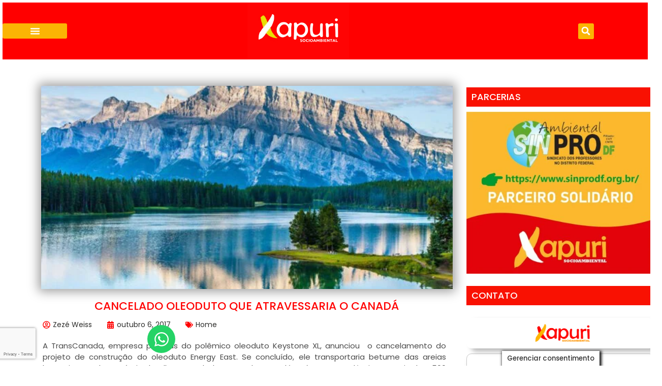

--- FILE ---
content_type: text/html; charset=utf-8
request_url: https://www.google.com/recaptcha/api2/anchor?ar=1&k=6Ld2-l8oAAAAACMIddHS-yKOplYGxhKYlQb8Grvu&co=aHR0cHM6Ly94YXB1cmkuaW5mbzo0NDM.&hl=en&type=v3&v=TkacYOdEJbdB_JjX802TMer9&size=invisible&badge=bottomleft&sa=Form&anchor-ms=20000&execute-ms=15000&cb=5h99pavnwqws
body_size: 45196
content:
<!DOCTYPE HTML><html dir="ltr" lang="en"><head><meta http-equiv="Content-Type" content="text/html; charset=UTF-8">
<meta http-equiv="X-UA-Compatible" content="IE=edge">
<title>reCAPTCHA</title>
<style type="text/css">
/* cyrillic-ext */
@font-face {
  font-family: 'Roboto';
  font-style: normal;
  font-weight: 400;
  src: url(//fonts.gstatic.com/s/roboto/v18/KFOmCnqEu92Fr1Mu72xKKTU1Kvnz.woff2) format('woff2');
  unicode-range: U+0460-052F, U+1C80-1C8A, U+20B4, U+2DE0-2DFF, U+A640-A69F, U+FE2E-FE2F;
}
/* cyrillic */
@font-face {
  font-family: 'Roboto';
  font-style: normal;
  font-weight: 400;
  src: url(//fonts.gstatic.com/s/roboto/v18/KFOmCnqEu92Fr1Mu5mxKKTU1Kvnz.woff2) format('woff2');
  unicode-range: U+0301, U+0400-045F, U+0490-0491, U+04B0-04B1, U+2116;
}
/* greek-ext */
@font-face {
  font-family: 'Roboto';
  font-style: normal;
  font-weight: 400;
  src: url(//fonts.gstatic.com/s/roboto/v18/KFOmCnqEu92Fr1Mu7mxKKTU1Kvnz.woff2) format('woff2');
  unicode-range: U+1F00-1FFF;
}
/* greek */
@font-face {
  font-family: 'Roboto';
  font-style: normal;
  font-weight: 400;
  src: url(//fonts.gstatic.com/s/roboto/v18/KFOmCnqEu92Fr1Mu4WxKKTU1Kvnz.woff2) format('woff2');
  unicode-range: U+0370-0377, U+037A-037F, U+0384-038A, U+038C, U+038E-03A1, U+03A3-03FF;
}
/* vietnamese */
@font-face {
  font-family: 'Roboto';
  font-style: normal;
  font-weight: 400;
  src: url(//fonts.gstatic.com/s/roboto/v18/KFOmCnqEu92Fr1Mu7WxKKTU1Kvnz.woff2) format('woff2');
  unicode-range: U+0102-0103, U+0110-0111, U+0128-0129, U+0168-0169, U+01A0-01A1, U+01AF-01B0, U+0300-0301, U+0303-0304, U+0308-0309, U+0323, U+0329, U+1EA0-1EF9, U+20AB;
}
/* latin-ext */
@font-face {
  font-family: 'Roboto';
  font-style: normal;
  font-weight: 400;
  src: url(//fonts.gstatic.com/s/roboto/v18/KFOmCnqEu92Fr1Mu7GxKKTU1Kvnz.woff2) format('woff2');
  unicode-range: U+0100-02BA, U+02BD-02C5, U+02C7-02CC, U+02CE-02D7, U+02DD-02FF, U+0304, U+0308, U+0329, U+1D00-1DBF, U+1E00-1E9F, U+1EF2-1EFF, U+2020, U+20A0-20AB, U+20AD-20C0, U+2113, U+2C60-2C7F, U+A720-A7FF;
}
/* latin */
@font-face {
  font-family: 'Roboto';
  font-style: normal;
  font-weight: 400;
  src: url(//fonts.gstatic.com/s/roboto/v18/KFOmCnqEu92Fr1Mu4mxKKTU1Kg.woff2) format('woff2');
  unicode-range: U+0000-00FF, U+0131, U+0152-0153, U+02BB-02BC, U+02C6, U+02DA, U+02DC, U+0304, U+0308, U+0329, U+2000-206F, U+20AC, U+2122, U+2191, U+2193, U+2212, U+2215, U+FEFF, U+FFFD;
}
/* cyrillic-ext */
@font-face {
  font-family: 'Roboto';
  font-style: normal;
  font-weight: 500;
  src: url(//fonts.gstatic.com/s/roboto/v18/KFOlCnqEu92Fr1MmEU9fCRc4AMP6lbBP.woff2) format('woff2');
  unicode-range: U+0460-052F, U+1C80-1C8A, U+20B4, U+2DE0-2DFF, U+A640-A69F, U+FE2E-FE2F;
}
/* cyrillic */
@font-face {
  font-family: 'Roboto';
  font-style: normal;
  font-weight: 500;
  src: url(//fonts.gstatic.com/s/roboto/v18/KFOlCnqEu92Fr1MmEU9fABc4AMP6lbBP.woff2) format('woff2');
  unicode-range: U+0301, U+0400-045F, U+0490-0491, U+04B0-04B1, U+2116;
}
/* greek-ext */
@font-face {
  font-family: 'Roboto';
  font-style: normal;
  font-weight: 500;
  src: url(//fonts.gstatic.com/s/roboto/v18/KFOlCnqEu92Fr1MmEU9fCBc4AMP6lbBP.woff2) format('woff2');
  unicode-range: U+1F00-1FFF;
}
/* greek */
@font-face {
  font-family: 'Roboto';
  font-style: normal;
  font-weight: 500;
  src: url(//fonts.gstatic.com/s/roboto/v18/KFOlCnqEu92Fr1MmEU9fBxc4AMP6lbBP.woff2) format('woff2');
  unicode-range: U+0370-0377, U+037A-037F, U+0384-038A, U+038C, U+038E-03A1, U+03A3-03FF;
}
/* vietnamese */
@font-face {
  font-family: 'Roboto';
  font-style: normal;
  font-weight: 500;
  src: url(//fonts.gstatic.com/s/roboto/v18/KFOlCnqEu92Fr1MmEU9fCxc4AMP6lbBP.woff2) format('woff2');
  unicode-range: U+0102-0103, U+0110-0111, U+0128-0129, U+0168-0169, U+01A0-01A1, U+01AF-01B0, U+0300-0301, U+0303-0304, U+0308-0309, U+0323, U+0329, U+1EA0-1EF9, U+20AB;
}
/* latin-ext */
@font-face {
  font-family: 'Roboto';
  font-style: normal;
  font-weight: 500;
  src: url(//fonts.gstatic.com/s/roboto/v18/KFOlCnqEu92Fr1MmEU9fChc4AMP6lbBP.woff2) format('woff2');
  unicode-range: U+0100-02BA, U+02BD-02C5, U+02C7-02CC, U+02CE-02D7, U+02DD-02FF, U+0304, U+0308, U+0329, U+1D00-1DBF, U+1E00-1E9F, U+1EF2-1EFF, U+2020, U+20A0-20AB, U+20AD-20C0, U+2113, U+2C60-2C7F, U+A720-A7FF;
}
/* latin */
@font-face {
  font-family: 'Roboto';
  font-style: normal;
  font-weight: 500;
  src: url(//fonts.gstatic.com/s/roboto/v18/KFOlCnqEu92Fr1MmEU9fBBc4AMP6lQ.woff2) format('woff2');
  unicode-range: U+0000-00FF, U+0131, U+0152-0153, U+02BB-02BC, U+02C6, U+02DA, U+02DC, U+0304, U+0308, U+0329, U+2000-206F, U+20AC, U+2122, U+2191, U+2193, U+2212, U+2215, U+FEFF, U+FFFD;
}
/* cyrillic-ext */
@font-face {
  font-family: 'Roboto';
  font-style: normal;
  font-weight: 900;
  src: url(//fonts.gstatic.com/s/roboto/v18/KFOlCnqEu92Fr1MmYUtfCRc4AMP6lbBP.woff2) format('woff2');
  unicode-range: U+0460-052F, U+1C80-1C8A, U+20B4, U+2DE0-2DFF, U+A640-A69F, U+FE2E-FE2F;
}
/* cyrillic */
@font-face {
  font-family: 'Roboto';
  font-style: normal;
  font-weight: 900;
  src: url(//fonts.gstatic.com/s/roboto/v18/KFOlCnqEu92Fr1MmYUtfABc4AMP6lbBP.woff2) format('woff2');
  unicode-range: U+0301, U+0400-045F, U+0490-0491, U+04B0-04B1, U+2116;
}
/* greek-ext */
@font-face {
  font-family: 'Roboto';
  font-style: normal;
  font-weight: 900;
  src: url(//fonts.gstatic.com/s/roboto/v18/KFOlCnqEu92Fr1MmYUtfCBc4AMP6lbBP.woff2) format('woff2');
  unicode-range: U+1F00-1FFF;
}
/* greek */
@font-face {
  font-family: 'Roboto';
  font-style: normal;
  font-weight: 900;
  src: url(//fonts.gstatic.com/s/roboto/v18/KFOlCnqEu92Fr1MmYUtfBxc4AMP6lbBP.woff2) format('woff2');
  unicode-range: U+0370-0377, U+037A-037F, U+0384-038A, U+038C, U+038E-03A1, U+03A3-03FF;
}
/* vietnamese */
@font-face {
  font-family: 'Roboto';
  font-style: normal;
  font-weight: 900;
  src: url(//fonts.gstatic.com/s/roboto/v18/KFOlCnqEu92Fr1MmYUtfCxc4AMP6lbBP.woff2) format('woff2');
  unicode-range: U+0102-0103, U+0110-0111, U+0128-0129, U+0168-0169, U+01A0-01A1, U+01AF-01B0, U+0300-0301, U+0303-0304, U+0308-0309, U+0323, U+0329, U+1EA0-1EF9, U+20AB;
}
/* latin-ext */
@font-face {
  font-family: 'Roboto';
  font-style: normal;
  font-weight: 900;
  src: url(//fonts.gstatic.com/s/roboto/v18/KFOlCnqEu92Fr1MmYUtfChc4AMP6lbBP.woff2) format('woff2');
  unicode-range: U+0100-02BA, U+02BD-02C5, U+02C7-02CC, U+02CE-02D7, U+02DD-02FF, U+0304, U+0308, U+0329, U+1D00-1DBF, U+1E00-1E9F, U+1EF2-1EFF, U+2020, U+20A0-20AB, U+20AD-20C0, U+2113, U+2C60-2C7F, U+A720-A7FF;
}
/* latin */
@font-face {
  font-family: 'Roboto';
  font-style: normal;
  font-weight: 900;
  src: url(//fonts.gstatic.com/s/roboto/v18/KFOlCnqEu92Fr1MmYUtfBBc4AMP6lQ.woff2) format('woff2');
  unicode-range: U+0000-00FF, U+0131, U+0152-0153, U+02BB-02BC, U+02C6, U+02DA, U+02DC, U+0304, U+0308, U+0329, U+2000-206F, U+20AC, U+2122, U+2191, U+2193, U+2212, U+2215, U+FEFF, U+FFFD;
}

</style>
<link rel="stylesheet" type="text/css" href="https://www.gstatic.com/recaptcha/releases/TkacYOdEJbdB_JjX802TMer9/styles__ltr.css">
<script nonce="NNDLm5QWeCnnXyv0V_zusA" type="text/javascript">window['__recaptcha_api'] = 'https://www.google.com/recaptcha/api2/';</script>
<script type="text/javascript" src="https://www.gstatic.com/recaptcha/releases/TkacYOdEJbdB_JjX802TMer9/recaptcha__en.js" nonce="NNDLm5QWeCnnXyv0V_zusA">
      
    </script></head>
<body><div id="rc-anchor-alert" class="rc-anchor-alert"></div>
<input type="hidden" id="recaptcha-token" value="[base64]">
<script type="text/javascript" nonce="NNDLm5QWeCnnXyv0V_zusA">
      recaptcha.anchor.Main.init("[\x22ainput\x22,[\x22bgdata\x22,\x22\x22,\[base64]/SFtmKytdPWc6KGc8MjA0OD9IW2YrK109Zz4+NnwxOTI6KChnJjY0NTEyKT09NTUyOTYmJnYrMTxMLmxlbmd0aCYmKEwuY2hhckNvZGVBdCh2KzEpJjY0NTEyKT09NTYzMjA/[base64]/[base64]/[base64]/[base64]/[base64]/[base64]/[base64]/[base64]/[base64]/[base64]/[base64]/[base64]/[base64]\\u003d\\u003d\x22,\[base64]\x22,\x22w5V/Nh1DwpnDq07DlsOyZcOfw4IlwpdaE8OSbsOOwpgtw5wkQyXDuBNTw4vCjg80w7sYMgPCr8KNw4HCsmfCtjRkWsO+XRHCtMOewpXCkMOowp3CoXoeI8K6wr8TbgXCqsOOwoYJCywxw4jCnMKACsODw4ladAjCuMK8wrk1w5B3UMKMw7/[base64]/H1V0woDCuD4vw5DDncOZSxFtwqobw5PDpsOYKcOiw7XDmlkXw5vDkMOBDG3CgsKQw6jCpzokH0h6w7pzEMKcXyHCpijDisKKMMKKC8OiwrjDhSzCicOmZMKzwrnDgcKWAMO/[base64]/DhAArwp7DvMOjw4sFw6zDt8ORAcOPHgFgwozCuxLDrEM6wpPCuw9swqnDrcKEeVsyKMOkKy9XeVTDpMK/ccKOwpnDnsO1UmxkwqpLO8KjacO8CcOJKsOOMcOtwonDnsOmIEHCkRsEw4rCn8KxbsK/[base64]/Cl397DgYvZFZgTMOYGMO9w7zDh8OkwoRMwqjDkzImDcKffRp/E8KUe2Bww5QLw74/[base64]/CnGklKT7ChwDCv2Acwp4Yw4/CsGY1TcKSMMO8XMK4w47Dl2t+CW/Ck8Ozw58ewqE/[base64]/CtV3Cjz0zwrs+w69nw7wJflnCssK/w6ljVSl9dX4oY1BFcMOORS4nw7F0w53CjcOdwpRGHkVhw48yChtfwpTDjcO5IWfCr1lWBcKUcVxOecO9w6zDj8OKwrUjIcKmTHAWNMKgQMOhwqgydMKFYQbCj8KowpLDt8OKPMOcYijDqMKIw7fCjSrDl8K4w5FHw6Y1wofDqcKxw4k7Ixk2bsK5w5A7w5/CgiUxwo4NacOAw5Mtwo4FDMOCf8KOw7zDlcK8VsKgwoUjw5zCpsKGEhktMcKfEwTCusOawrxPw71gwqwYwp3DgMO3V8KYw7bCgcKdwotnc1jDh8Krw5zCi8K5PhZqw4XDg8KGDX7CjMOpwqLDo8OPw5DChMObw6spw6/CvcKndsOsTMO8FCHDhnvCsMKJeBnCh8O4woXDhcO5NWY5DVYrw5lrwpZnw6JIwo5VJFHCpE7DkzHCtDsrScO7PSghwqEJwoHClxjCtcOsw6pIR8K+aQjDgwDCvsKyV1zCiUfCtTMKa8OqWUceTnHDrMO7w4JJwrQXV8Kpw7/CnEnCmcOpw6wRw7rCqULDukokZCvDlWJQC8O+LcKaNcKVUMK1O8KATCDDqsO7DMOYw6fCj8KlJsKmw6pcLljClUrDpQHCucOvw7N7DEHCuT/ChlZcwrl3w5cAw41xbkdQwpZ3F8Osw4p7wohaBw7CjcOqwqzDnsOTwr1BRxrDiE8wE8OCV8Krw7AOwrfDssOcNsOcw5LDtHjDpzXCh0jCom3DhsKnIkLDqShDFXzCvsOJwq7DrsKHwq/Dj8ORwovChUViZidqw5HDsBZeaV80AXELccO9wqrDkz8JwozDgjM2wplXV8KIO8O1wrPCvcOcUxvDvcKfMkZLw5PDl8KUb3ghw598TsO1worDk8K3wrk1w7Jkw4/CgsKfLMOkI2kTDsO3wqInw7DCscK8QMOjw6TDr3zCuMKlRMKbTsKjwq96w5jDijBSw6fDuMO3w7/DsnHCqcK2aMKVDE1nJRQRIEBGw5NMIMKUHsONwpPDu8KewrPCuCXDosKNUWzDpEzDpcOxw5ozSDJBwqQnwoN8w5PCl8Ovw6zDncK2VsOONVsUwqwPwrlww4ATw6jDicOtexTCkMKjb37CkxjDkxvDp8OzwpfCksOiCMKAZ8Obw7U3FsOtfsKOwpA0bl/CsEHDn8Ofw4DDpEcUJcKPw6Q2TF0pQmApwrXChQvCrGojbQfDrVPDnMKmw6HDm8KVwoHCqT42wqDDqGfCssOtwoXDiyZ0w5tsd8Odw7XCh10PwqbDqsKDw7opwprDrn3DlnjDnlTCsMONwqvDjz3DpsKqfcO1Rz/DjMO/[base64]/CiVMqHiUsw5pPL8KFVTxEwp58w6bCtcOlB8KUHcO0OEfChMOpaA/CqcK+DF8UO8Oaw7zDiSXClGsXfcKtUF3CmcKeIjoKQMOBw4jDoMO6CU8jwqbCgxrCm8K5wr3CkMK+w7QSwqvCtDZ6w6sXwqRWw5sFWAPCg8K5wp8cwpF5OUEsw5Y4K8ORw4fDsXlbfcOvXMKLK8Kew4DCisO/[base64]/DkGpcw4JHw6fCpF7Dkg5tKDvDqsOKXj3DkH8bwp7Dk2fCmsKAcsKlaVlcw7TDkxHCj09Qw6TCp8O7JsKQDMOzwoXCvMOWYBBrDm7CkcOyIQ3DvcKyF8KkccOJbwXChANZwqrDhXzCrkbDhGcUwq/DgMKywqjDqnhMeMOCw7oMLSIlw5hyw4wOXMOuw5sow5AqCFUiwpZfOMK2w6DDsMOlw4w9LsOUw5XDjMOzwrUgGR7CrMK5a8KQbDDCngQGwq3DliDCvRVvwpnCi8KcK8KQPz/CmsKLw5ZBNcKUw6DDmwx+wpQUIcOjUsOyw5bDt8OzGsKpwppWK8O/GsOMTkk2wqPCvg3CqCrCrS3Co1fDqxNZfjcbA3cowobDqsOxw65mXMKGPcKDwqfDhy/Cj8OWwrADJ8KTRkxjw78rw6kGFcOOeQ8AwqlxJ8K3c8KkSgvCmT5lc8OuLH/DkzlYAsKoa8O2wpsVP8OWacOUMsOpw4I5UiEcTBfCq2zCoGrCs1tBDVvDu8KOwrfDp8OEEBPCtBjCvcORw6/DjATDnsOOw59TUC3CtQZiFXbCicKKKW9yw43Cu8KCZE92E8KKT27Dr8KtQ2XDl8O5w7p9CkkHD8KIF8KXDjFHFl3CmlzDjCI2w6vDicKLwrFoZBnCrXp3OMKzw6TCnRzCryXChMKqVsKCwq8CWsKLGGhzw4BPAsKBCyt4wovDk0EcWmx0w5/Drkogwqgfw7soJwFTDsO8w7NJwpxEa8KBw6AlDcKVAMKdNiHDrsOGOCxNw6fCm8OVfgBeHjzDr8O2w4lkBSsaw6kIwrTDosOwaMOYw4cLw4jCmUHDh8O0wqzDicOfB8O0VsKtwp/DncKFcsKTUsKEwpLDuD/DoFrCjU10EjPCu8OMwrfDlhfCicOWwolFw5rCl1Few6PDugg3YcKFZGLDm2/DvQfCjRzCu8Kqw60gacKnScOIEcK3H8O/woTDiMK7w7ZHw5hXw6tKfD7DjkDDssKpRcKBw6Iww6XCuljDt8OsETMSOsOWLsKXJGjCpcOpHhI6GcOdwrV7CU3Dqm1swoIyecKeK21tw6/Dj0rDrsOVwr93G8ObwrHDj3Euw7MPSMO3OUHCu0vDgwIAUR3DqcOVw7nDlGMxX2ZNOcONwpl2woZ4w67Csk42JwbCvDLDtsKMTSPDqsO0w6U5w5YXwoM3woZBR8KqTGt7UMOswqjDt0gvw6bDiMOGwoV0N8K1f8OJwoAtwobCj0/[base64]/DksKkwrEUNMOGwp41w53DgcKHw4U5w7XCiD3CiMOswostw5PDtsOIwpxdwp0mXsKXJMKKFT4Lwq7DvMOiw5/Ct1DDnkAewpzDijoDNcObG3wew7k6wrJpOTnDokx6w6JbwrzCl8KIwoPCmHFNEMKzw7/CgcKmPMOICMOaw5s8wpPCpMO7R8OKUsOvasKDLj7CridBw7jDoMKkw53DhyLCiMOhw6FoFUTDpnBqw5d+fXzCmQ3Dj8ODcVZcSsKpHMKkwo3CtWsiwq/CkBDCoRrDqMOdw54nbVnDqMK/UkAuwogXwqptw7XCscKeCVlewpjDvcKBwrRFEmTDusO4wovCuXtjw5PDl8KROhxpJcOrDcOfw4jDqyrDrsOwwqnCtcORNsOZX8KdKMOlw4HCtWXDpncewrfCvUUODSlswqIIOGpjwoTCvU3DkcKAScOUMcO4aMORw6/[base64]/DlsKTSivCij9Ow7lkX8K6w6jCgsO0CcOiw7zDu8KxKWjCpXTCnhXCn0jDrQcmw4UCRcKgcMKlw404QsK2wrDCl8Kjw7cNL3/DtsOCOxZHMsOMQMOiVD7ClGnClMOkw78GKmXCkQhhw5VEFMO3VWx0wrrCqcOWJ8Kzw6TChARCD8KVXG5HVMKwRRzDtsKXckTDm8KKwq5YScKbw7bDo8OaPmUpaDnDg3JrZcKCTQzCocO/[base64]/DjMOfO2R1RhbClC89woIdwrx9MMKVw4PDhcO9w5Egw4EOcSdGSWfCqcKXAgfDp8OBRMKeTmjCkcOMw4DDucOvaMOWw4RdEhM/w7fDtsOZaVPCpcOZw4XCjcO2w4YxMcKLOmQADXlZDsOtX8KRY8O0WSPCqhDDhsOUw6JHdwLDsMOHw4nDl2RbE8Ohwopew7Blw6wRwrXCs3wQBx3DqUzDscOgYMO6wq9awqHDisOSwq7DvcO9D1FqaTXDp1otwo/[base64]/DjsK5ZAXCrcK5wqDCtR/Cql0/w7TDjg0rw5lOfRvCk8KAwr3DoGrClU3CvsKswpxNw4tMw64UwosrwrHDvygUIMOFMcOvw4/Cmg9ww787wrEaN8OBwprDjDTClcK/[base64]/Cq3F2J8KNbSXDksOKwocow4N/w5Mlw7HCusOfwrvDg2DCmEBFw59NSMOZb1fDu8O/E8OVFxTDrA8YwqLCnUjCr8OFw4jCmGtfIADCgcKqw6NdL8KRwrdiw5rDuRLDqk8Vw6kaw705wo/DojV6w40PMsK9ZidDEAfDn8O+IC3CosOlwqJPwoR9w7/CjcOVw6cpUcO1w71GVy/DhcKUw4powo05fcOkw4x9McO/w4bChFXDjGjDtsOawoxZJEEkw7klBcK6biMmwpEPFsKIwonCoWl+MsKDG8KrecKgH8ORMDHDiWfDi8KsScKCAlhNw419PX7DvMKHwql0cMKIKMKJw77DlS/ChT3DnypMUcKaEMOewo/DhCPCuwpHKC7DiiRmw7pRw6ZJw5DCglbDlMONAzbDtcORwo9EQ8Oow7fDtDHCqMKtwrsMwpRzV8K/eMOhPsK/Y8KoH8OgUG3CtE7CmMOew6HDoQDCrB0lwpYrMwHDtsKzwqDCosOcN1TCnTrDmsKSw47Du11RWsK8wr9fw7/DnwLDosOWwpRLwppsc2/Dj04Sfz3CmcOad8O9BMOSwp7DqC8IYsOTwp8Pw4jDoXR9WsOcwqkgwqPDg8Kyw7twwqw0HVVkw6oqMAzCksOlwqMww7HDgjB/wq4BY3tMQnjCp0FFwpjDvcKKTsKkIsOgTi7Cv8K9wq3DhMKlw68GwqRrPgTClGHDkQ9ZwqfDlEMIcnDCt3d7SxMcw6PDv8KSw5dYw77CisOICsOyFcK2E8OVMGQNw5nDhyvCgkzDvF/[base64]/[base64]/w4HCiCjDvsKpETjCtwkwJ1TDvcOGTMKIwpoiwoPDkcKAw63DncKrQMOMwp54wqjCozjCqsOVwovDjcKawrdrwo9cZ3hqwpEuDsOGGcOmwrkdw7LCpMKQw4AHHj/Co8KPwpbCrBzDt8O6AsORw4TCkMO2w4rChMK5w6vDmzcYPnE9HMO6NSjDpTfCi1sMAXs+SsO8w7bDkMK6ZsKGw7c/[base64]/Di8KwAWIWCCnCrcKdYXXDksO1dcKswq/CpxhhM8K4wrkHPcOnw4ABYsKNFcKTeG59wq3DqsO7wqjCkkguwrsEwpLCrz/CtsKudEdjw6UOw6FULw/DpMOlXkjCkXEmwphGw6w3HsO6UAkww4TCs8KcEsK+w4dhw49lbRkrfijDj3A1CMOGRjvDvsOjPsKaE3hFLsOOLMKUw4DDmh3DncOwwqQBw75GLmoFw67DqggyRcOzwpFlwpPDi8K0CVIrw6TDum9owrnDh0VtH3HDqnfDoMOEFXYJw4/CocO4w78gw7PDvnDCrDfCg2bDriEvKyTDlMKPw59tdMKLLC4Lw6oEw5ZtwoTCrylXL8Kcw6zCn8KpwqzDjMOmGsOpJsKaGsOYVcO9RcKlw7nDlsO3WsKlPGtNwpPDtcKMR8KKb8ODagfDtRvCg8OuwrTDn8ONOXF1wrPDkMKCwr4iwozDnsK9wqrDrMOEf3HDpBbCsk/[base64]/DgHsqwrMPwojCp1XCmh/CrBAJVXDCisOqwpnCiMKVZGfCgsO5aAQ7QHphw5PDlsKKS8KwaDrCoMOqRlQYYgw/w4svbcKmwqLCl8O9woVHUcOgYWEWwo7CiRNZaMOrw7bCgVItahFsw6/DisO/c8Ozw5nCuAkkAMKYQXfCt1bCtGIbw6opGcO9UsOww7/CnhLDqGwzTsOcwpVhVMOfw6fDl8KRwqB+DmMMwpbCmMOJfC1TRjnCrzkjaMOhV8KMD2V/w5zDojvCoMKuUsOBesKxZsOkbMK6dMOwwptXw49+e0PCkw4zDnfCkS3DmlIUw5AKUjYyc2YhKQLDqMKIO8O6LMKkw7bDiQnCniDDlcOkwonDmHJJw4bCt8Okw5UgAcK9ZsO9wpPCmyrChiLDsR0sTMKIQFTDqRBeBMKUwqpBw79EZ8OpZm0Cwo/CuRprZwpDw57Di8KRLjHCisKNwqPDlMOFwpMlLnBYwr/Cj8KUw6RYHMKtw6HDiMKaNcKWwqzCvMK5wqXCj2kvdMKSwoZdw556LcKgwpvCu8OWLhTCtcOifgfCgsKGLD7DmMK+wobCilDDlR3CssOjwpBbwqXCs8OFMEHDvwjCrmLDrsOcwo/Dt0rDh0MJw5g6DsOifcKtw7/DpxnDoQbCpxbDpxBsAnZQwq8QwoXDgRwVbMOrB8O1w6BhWWQvwp4beHjDpjLDp8OmwrnDhMKfwpNXwocvw4kMQMKcwqh0wp7DjMKpwoEew4vCoMOEesODb8K+C8OqDmojwqIEwqZcA8Ofw5gQWDXCn8KZYcKQOg7DmsOUwrrDsAzCi8Ouw6Y/[base64]/Ci8KhIXpGwrfCkcKTKcK0a8Kqwq/CvsOnw4pzZ306IcKpS0gte3p2wrnCiMKeXnBEV1VyJ8KbwrJAwrdiw5kpwr0hw7XDq2U/CcOXw44SX8Ojwr/DgBAdw6nDolrCiMKkQmrCs8OkSxkCw4B/w5Ngw6xmW8KpWcO5eETCp8OGSsKjXCwBa8OdwqYtw7JtP8O6bCscwrPCqkF3L8KIKkzDtEzDr8KNw67CmCdAYsOHRcKtPgLDscONKC7DpcOFTFnChMKdQX/DrcKBJVnDtgjDmxzCoBTDnUTDozE3wpjCi8OhUMOjw6E9wotlwqXCrMKVJ318BxZ0w4fDosK7w5A9wqjCuFvCnxEIGUTCncK+BB/Dt8KbI0HDu8KdZG3DmRDDlsOkVjjCnwnDgsKFwqtINsOIX1lLw5NtwrPDnsKowohIWBsqw6/CvcKGBcONw4nDtcOcw6hpwoJIGDJ8D1DDrcKfc0LDocOTwpPCiH3CuCXCp8K1fsK8w4dcwrHCj3ZdByoww4TClVDDjsKRw73Cr0ZRwrETw5kZMcOwwoXCq8KBLMK8wp14w6Z9w5pSYkhhBDTCkE/DhH7DqcO9BcKKKzROw5AyKsOLWwdcw6zDjcKmQHHCj8KjRFNdcMOBd8O+KRLDpDgLwptfbXPClBxVOTfChcKIEsKGw7HDsm1zw5MCw5lPwqbDqxcWwqTDr8Orw6VmwqDDhsK2w4o4EsOpwr3DvjU5Y8KnM8OnMi4Sw7wAdD/DlcOmbcKRw7kNTsKNVVrDhE/CrsKbw5HCkcKmwqJQIcKiDMO/wqLDsMKSw59Lw7HDn0vCjMKMwqAITAlBHg4OwoXCicKLbcOneMKWZjTDhzLDtcKTw4AWw4gONcOYfS1Nw5/CvMK1bn5kTQPChMOIM3HDiRNHY8KnQcKac1h+wqbDpcOMw6rDhjcBAcKgw5TCgcKXw4NSw5Nrwr5ywr/DjMKQd8OhO8ONw4kcwoAKL8KaBVF/w7nCmz5Pw77Ckj4zwp7DlnbCvF0Rw7zCjMOjwplLFz7DvcOuwoteNsODR8O/wpNSM8O0b3gBbS7DlMKpXcKDMsOdNVAEd8OGI8K4RUp5bxTDoMOswp5CRMOBXHkoDWBXw7rCqsKpelvDhyXDl3TDnQLChsKkw5QtE8OEwo7CjmnCtsOHdiDDkXsbVChtRsK3a8KkXBvDqzVQw5gDFHbDk8Kxw4jCvsKzCik/[base64]/Dl8KDXirDkMK1w7fDnMKRw4fCssODQsO+w77DjsOZbsK7bcOQwo4PLGrCoGAQccKnw6TDkcKvV8OZU8Ofw6M7UWvCiD7DpxlmCAx3ewRyZVwPwrcaw70XwrjCp8KzKcK5w7zDv1hwMyIjGcK1QDnCp8KHw67DtMKkWVLChMOqBCPDkMKaKivDpxRGwq/[base64]/[base64]/McOZI8O+GcK1w7TCvW3DnA3DocKMXMKlwpBWwpzDh1RIeVTDvTvDo0xMXA0+w5/CgHvDv8O8cBHDg8KtbMKED8KRb2rDlsKvwoTCp8O1CxLCqT/DkHcOwp7CusKJw7DDh8Kmw718GQDCi8K9wqxTCsONw6XDvwbDrsO6woPDqkh2QcOrwo4lFsKhwo/Ct0pSFkrDpm0+w73CgMKyw5EPagPCuwt0w5fCuHEbBGLDp3tHEcOvw6NLJ8ODKQRMw4/CqMKKw57DmcOAw5vDn23Dm8Otw6jCj1bClcO/wrDCs8K/w4EFD33DvMOTw6TDh8Oifwk6LDPDicOLw4pHasKxcMKjw74PT8O+w4ZEwoXDuMOgw7vDmMOBwpzCkybCkDvCpRrDnMKndsKWacOJUcOOworDgMONdybCimUtw6Aiw5YBwqnClsK3wqwqwqXCp01oQGY5w6ACw6LCr1jCox5Tw6bCjgFidkfCi2oFwqLCszjChsOwY2E/LsO/w5XDssKlw5ovbcKcw5LCq2jCpw/[base64]/CtcKleMKVNEXDs8K7F8O5wqwoXFvDucOXwpM+VMKcwqvDuAYrasOuI8K+wpXDqMK7PD7CocKeTMK+w7PDsjLCnknDn8KPOzg0wp3DscO5Ris6w5FLwpB6G8KAw7EVKsKHwoPCsD3DnA9gL8Kqw7/[base64]/GsK4wo9fU8KDw57CkjEoBBbCrMOocxBIw5RRw4DCpcKGJcK/wpRyw4DCs8O6J1cJE8KZL8OqwqPCmlLCqsKkw4LCvcOXFMOGwozDlMKbPwXCgcKCKcOjwohaCT1DMsOVw5xkCcKowpLCtCrDq8ONXQrDn2zCvcKRL8Knw7LCpsKgwpYuw60KwrR2w7EBwp3DjWFnw7XDvMO3RElzw7obwq1mw5c3w68PJ8KGwqfCowp2GcKoAsOsw5/Dr8OPOQjDvl7ChsOYO8KkeEHCocOMwp7DrMKAXHnDqVg5wrszw73Cl1FVw5YcehvDj8KFAcKJwpzCkWdwwpUrdRLCsATCghUtHMO2DA7DsjTClxTDk8KLY8K/TEfDlcO6OiQTf8K/dFXCiMKjSMO/XcOrwqtHbj7Di8KNJcKWEMOlwonDgcKMwp/DrTzCsnQgFsO1S2LDvsKewo0LwqvCrsKYwoXCtg8Pw54BwqTCqnTDqCRIRSJDEsObw6PDlsOnJ8KvT8OeccO6dghfWRhJAcKWwqRzYj3DkMK5woDCliYnw7XCjnFLJsKAAy7Di8K8w67DuMO+dTxhDcKsUmHCkS8Sw4PCucKvLMOVw4/DiS/DpyLDi0XDujjCmcOEw6fDk8Kmw4oBworDqWnClMKaJC4sw7UMwpDCocOawqfCr8KHw5dpwpjDrcKBAWfClVrCv0NQEMO1e8O6FX14LhPDll8+wqQ4wq/DuRUtwqsuw4tILz/DlcKLwq/Dt8OPdcOiPcOOdEfDgkzCukbCosKTBCDCmMKEM2gHwr3Cl2vClMKNwr/[base64]/wp7DvUrCjMK5w6zCsMKXa1p0EsKfwrrCqMOxRkrDhHXCpcK5amDCkcK3cMK5worDon/[base64]/wrHCnTZtwrdVw7vDv23DhsOowpoQYMOkPxzCuEkncl3DoMO3ZMKFw5d5ekbCihhQeMO+w7LChMKnw6/CrMOdwoHDtcO9NDjCisKOfsOjwrjDlCtNUMKDw7fCv8KAw7jDoXvCqcKwGRB7TsO9OMKFeiFqW8OCKgbCjsKlBCcTw78jQUp2wofCr8Ojw6jDl8OvYRtAwro1wpY8w6fDpyozwrw4wrnDoMO7TsKqwpbCqHnCn8K3ER8GZsKrwovChz46WSLDhFPDmAlowpnDsMKxak/DvDUWIsKpwqXCtmnDs8OEw51lwo9FNGoOIFZ8w7/CrcKtwqhrMGPDox/Dv8Kqw47DjCzDqsOYGjzDqcKVAsKNbcKZwqXCvE7CkcOLw53CvSjDh8Ofw5vDlMO/w7Fqw70fTMOLZhPCksKzwr7ChznClsOrw6XCpB89NMOmwqLDtSPDtFzCksKiUBTDryrDjcOfG3LDhUMSZ8ODwq/DtAspa1PCo8KRw5ogU1Zvw5nDmUTDv15bUX5Sw6XDtB4hbTpjbwTCpH5Ww4PDpnDCpjLDmsKmwp3DpHV4wo54aMK1w6zCpsKywpHDtG0QwrNww7fDn8KWIWJdwqjDu8OHwprChSDCrMOHcDZ2w7xfQz5Iw7TDuBFBw4Vyw5BZQcKrdwc/woxudsOCwqsPccKxw4HDgcKHwqgMwoTDksOQH8KqwonDmcOAB8KRacK2w4ZLwoDDhzsWJhDCp0sFJhTDjMKEwrfDm8OTw5rCu8ODwobDv2dRw6bDmcKrw6vDsiNncMOFXhwJQCfDrw3DmlvChcOsU8OceSFNBsOBwp0McsKMHcO4w681GsKNwoXCtsKrw7sFQ0h/[base64]/Ds8KyXnzCnsOmT8KxMcOrEsKsDXDCoMKhwqjDjsKuw7vCuRIew7Zcw55nwqc5d8O2wpF0LEvCoMO7Qj7CrzcNfV8bTAvDusOWw4XCo8Oyw6/CoE3DgwtIFwrCq1hdEsKTw4PDssODwrHDucOvWMO3aynDucKTw6Ybw6x7JsKiTcKcS8O4wpsBHVIXUcKIBsOMwrfDhDIVA3bDpcOaFxR2B8KwfsObUCF8EMK/wolgw4JJFkHCqGoUwrfDuGt1fTNfwrPDlcK/w44FC0jDl8OhwqckSS5Zw78Rw6ZUIcK+MyLChsORwqXCvi8aJcO/woUnwogEWsKRLsOcwqtGC2EEOcKZwpDCrw/[base64]/DhkkJL3zCtEnDmht2w4UewozCiH4fw5PDhMKhwoknFXzCv3HDscOIDH/CkMObw7MUF8OuwoXDmzQxw7xPwpvChcKWwo0Iw6JLf07ClA8Iw7VSwozCjsOFJGvCpUc7OBrCvMO1wqVxw7LCgB/Ch8Ohw43Cu8OYF2IOwr5yw5ogB8OQbcKww5LDvsOowoPCtMOKw4Ald2TCml9TNkwVw6JmBMKtw6Z9woJnwqnDmcO7SsOpCGvCmFDClU7CiMKqQl4bwo3CocOHbBvDtQZHwpzCjsKIw4bCtH8wwrAVAE7CmcK6wp8Cwo8vwrQVwqzDngXDnsO/Zj7DqHUORx3DiMOuw7/DnMKZcndXw7HDhMOIwpBnw6Qcw4hmGjjDh0rDgcK9wp3DhsKFw74bw5LChUnChlJDw6fCsMOVUxFEw6ZDw67Cl1MjTsOsa8K4f8O9RsOBwqvDlEHCtMOewqfDjggwHcKsecKiPW/CiR55Y8ONc8K5wrXCk3gWRXLDhsKjwpTDr8KWwqwoeD7DtAPCjnUiYAtHwp50RcO4w5XCocOgw5/CucONw5nCr8KCNcKSw5wtLMKgfCoYSmXDu8OFw4E7wqM7wq0JS8OwwpDDjSEdwrkCT2hMw7JtwphIHMKpa8OCw5nCqcOcwq52w7TDhMKvwofCr8O+XRTDpwLDuiMQcC4gIUbCvcOoccKfecOaNcOiMMKwQsOzMsKuw63DnR40FsKRc2gjw7jCgh/CocO2wq3CnxrDpBMXw688wozCikgKwpjDpcKmwrbDqFHDsnrDqGHDgk8Yw6nCqkoQFcKyWT3ClMOPAcKFw6nClDQRQMKhO0HCrknCvR8Iw4htw6zDsn/DlkvDqHTCq2REYcOyAMKEJ8OZe3LDucO3wqpLw5vDkMOTwpfCmcOxwojDn8OdwrbDo8Oqw40SclssY1vCm8K9DE53woU9w4AswrzCnhLClcOGLGLDslbCg0/CiG1adTfDuDJOfG48woV6w588dyXDrsOqw6/Cr8O3Hgx0w6NcIMOxwoATwptGAsKLw7DCvz8hw6hMwqjCpwhuw61xwqrDtz/[base64]/GsOvwqzCncO7wo5/w7sDJ8KTwonCn8OHD8KDw75uCMKUwqgvT3zDmW/Dr8O3Y8KqSsO+wrrCiRhYYMKvdMONwpU9w5hZw6tnw6VOFsKXVEzClFVbw6EFQUh4KhrCkcOYwpNNY8OJw5vCuMOKw4JbBCN9HsK/w7VOw6YGOSIlHGLCv8K2R2/[base64]/ClXfDrsK+NFkCJVQ/wqg+w4PDhRHCiC59wrxqXHnCjMKTdcOKbMKnwqLDh8KzwoXCui3DnXtTw5fCncKNwrl3fMKocmbCgcO5d3zCqzZOw5h/wpARCS/ClXd2w6TCk8K4wospw704wofCgURJZcKYwplmwqt5wqwiWCrCkFrDlhhZw57ClsKPwrzCvHAMwoVzEQvDkhPDrsKKecO6w4PDnDHCpMOXwpMywqUhwr9HNH3DvH4sLsOfwrsDU0/DvcOmwohAw7dmNMKCbsKFEwtIw6xgw6FVw7wnw4pZw6kdw7bDtsKQMcORR8OEwq5nXcKLdcKQwphGwr/Cs8O+w5nDi2DDnsKvRSkYNMKWwpzDhcO5HcOCwrDCtzUqw7wSw4NRwp3CqnXDk8OgU8OaYsKwW8OJDcOoBcOYw57DsVHDvsKlwp/CmGPCuRLCvjLCqxbDn8OowqVpCsOMG8KxAMKtw6lUw6B7wpsmw5pLw7ADwqIaVmRkJcKLwq1Vw7TDsBIWPhAGw7PCiEQ5w6UXw7E8wpvCucOzw5rCkBJlw6ZVBsKwPcOiX8KaPcKRFmTDkgQDWF1ww7vCusKwXMKCLRXDgsKobMOQw5dfwrTChWbCh8OAwr/CugzCqsKSwqTDnXrDlizCpsKLw5vDp8K/FMOXPMKpw5NfGsKYwq4kw6/Cn8K8ecOpwqTCiFFtwoTDiQtJw613wr3ChDw9wozDicOrw6MHa8KMXcKiXjLCoyZteVgoFMOTdcKRw4wlGBLDrTzCmyjDvcOhw6TCijcow53CqUfCqj/[base64]/CucOGS8Otw68/w43Cp3k9w7cfw7TCpMO7dGEhw51QHMKdDsOvFDdDw7XCtcOPYTZ+wqjCoU93w7lCCsOgwqwXwoF1w44pDcKxw783w4IVfit8dsOywrg5w5zCvSoIQETDoC97wqnDjMOFw6k8woPCh1FLTcOibsK7ZlEOwoYMw5fDh8OAKcOrwoY/wo4fPcKbw7MEZTpuOMK8A8K/[base64]/NsKdMFd3CMK5wrdEw4PDrcOhwrbCtMO7wo/DssK9JmHCrWAYwrluw5LDhsK+TBvCvS1twqc0w4jDs8OXw5bCpXc3wojCgzsTwqJWJ0PDk8Kxw4nCicORBB9aCGxNw7PDm8OEK1/DvEdQw6bCvF5Rwq/[base64]/XcOoQcKdw7chRxM8YBY4wp/CjcO+BUs0JW/Dh8KYw59hw7/DmBQxw5YHRksbUsKjwrlXMcKLOmFowqbDpMKGwo0RwpoPwpMvAcOJw6nCmMOeJMOVZX9Bw73CpcOpwo7Dn0bDhTPDpsKOU8OeAH0cwpPClMKTwo9wD394woPDtW/Cs8OnScOlw7oTSz7CjR/[base64]/[base64]/CkcK7woDDgsOIw4sMwpxUCyQaPjttK8OuwqVmZwkMw6ZGcMKmw4/DusOgRk7DucKXw44bHCbCjEMDw5Zqw4ZiP8Kjw4fCkCscGsOfw6MQw6PDlRvCgcOyL8KXJcONK3XDtzfCssO0w5HDjwwQLMKLw4TDjcO8T23Cu8O1wrk7wqrDoMO/OsOWw67Cv8K9wpvCncKQw5XDqsONCsOww7HCvDNtLGXDosKiw6/[base64]/CmDMeW8KUwrQRwpt9aXHDnHPCiMKCwo/CkcKDwqrDm31/w5zDsU9xw6gZfjlucsKHacKSJsOPwqTCp8K3wpXDnsKSRWouw69bJ8OKwq/CoVklacOhfcOVRsOkwrrCu8Orw6/DkmEpb8KcasK5XkEjwr3ChcO0O8O7VsKPfDA+w5PCtDUxBwYowq7CrxPDvsOww4HDmnDCo8OTJiHCgMKHNsKlwqPCmFFiZsO8PcKCXcKjUMK4w6HCoG3CkMK2UEMUwqRnDcOvL1MWWcKqC8O7wrfDhcOnw7XCjsK/[base64]/[base64]/DqwrDt0PCisKkw4YvasO3UEtBKyp9OFM4w5rCvzNYwrbDtHjDosOKwoEfwovCpn4LLD/DjWkAPRXDqyMzw5ohBm3CusOXwobCkBZWwq5LwqbDnMKMwqnCun/DqMOuwo4Dw6zCi8OhO8KvFDlWw5hvG8KnY8KwTj1zLsK0wo3Cji/Dr3xvw7ATBcKUw6vDjMO8w6NcRsOnw7TCiF/Cni81XXc7w5x5DD7Ci8Kjw6R+aDZFI0ADwopvw4sQF8KIJT9dwqQYw45EYBDCs8OSwo5pw5bDoEBnQcO4fyNgQcO9wo/DoMOjfcK4BMOzccKZw7MUMFNewpRQBG/[base64]/wr1fB8KWcGx3woY4aMO0wrvDlXkbwofCk2nDuMO8w5ERUhXDqsKlwqsQSjfDiMOkHsOTaMONw7YIwq0fKAvDk8OHccOoNMOGAX/DimkUwoXDqMO8Ah3CrULCgXFlw4zCmzNBHcOgO8KKwpnCkVsqwq/DomvDkEvCg0jDplLCnxbDj8KYwpQLQMKwfX/DlBbClMOJZMO+aVbDrELCnFvDsAvCg8OveRJrwrFow7LDosKhw6LDtGLCv8OYw6jCjcOlShTCuyzCvMONC8KSSsOhZMKFb8KLw5LDl8Oew65EZl7CkCXCusKdU8KxwqfDusO8HUM/fcOYw6VaXQUKwqRHNxLCrsOJFMK9wqAkTMKPw6Mtw5fDvMKyw4/Dv8OVwpjCl8KQTAbChy4jwrTDphXCsHfCoMKBBcOSw7RwIMKOw61IdsOdw6xfZ2Aiw71lworCgcKPw4XDrMOzazIpCcOEwrLCn0XClcOFYcKiwrPDo8Kkw5LCrTDCpcOvwpRef8OUIkFJHcOEMB/DulU7F8OTMsKiwpZPI8OmwprCpEZyAn8ewosYwpvDr8KKwqHCg8KmFiZMQ8OTw44lwr3DlWo+XcOewqnCvcKtQmweCMK/w6J6wqnDjcKVcHzDqErCusKUw79/[base64]/CtTzCjmBSesK3b2cQwq7CocKtw4jDuWhNw4U/wrzDulvCrQHCp8KRwojCj0cfR8K/[base64]/[base64]/ClHXDqzh6wpPDi8OUV8Orw73DjsO2w4XDvkgFw5nCtxjDvSDCniF6w5okw7TCvMOcwq/DrcOzYsKjw6PDmsOnwrnDg3F4aDXCjMKBSsOTwp59YWF8w7JDVVHDnMOIwrLDvsO6L1bCsGLDnmLCtsOmwqJCbBnDnMOXw5x0w5/[base64]/Co8OEwpfDrsKhw4kmwox3w79Gw4EiwpPChVrCgcOIDcK+ekdiesKtwpRPXMO6ICZ6ZsOqTRrCkh4kwqtVUsKBF2DCswPCssK5E8OPw4bDs17DmjzDmw9bBMOrw5TCrX5fWn/CmcKuOsKDw40gw7dRw4TCmcKCPmAFEUVOMcKuesO3PcKsa8OlXHdHKSNmwqkUPMKYTcKNbsK6wrvDusOxw5gQworCli4Qw75ow7PCmcKMQ8KzMlphwp/CmTtfY1N4PRdhw7QdccOxw6fChGTDoHHDp2MuBcOWBcKQw6bDnMKuUx7DksKfanXDn8OKAcOJDn1vHcOQw4rDjsKuwqXDpFzDh8OTV8Knw6bDvsK5TcKpN8KOwrZ1PWwew47CtHjCg8OpHnjDrX7DqHs/w6HCsW9qIMKaw47CsmfCughAw60TwovCp3DCpTrDqXbDrcK4JMOYw6NpLcOfF1bDmsOcw6XDlFRMPMOowqbDinXCnFFAI8KFTkLDhsKbUDbCqXbDrMOuC8O4wohyHz/Cmx3Coihnw5LDlQvDksOkw7EWKz1ZfC5+eSgpOsOKw4UHTDXDusKPw5HClcO+w4bDrzjDpMK7w5XCscOWw5UQPUTDg2UXw5DDlsOYE8O5w5/[base64]/w4hawoN5SwHDmcKwakvCtAZBwqR9QsKDwq/[base64]/wp3Cl8KNWyvDrsK/w4XCkjEAwqhSwrrDjl/DpHLDl8Okw6XCl0EnfzBWwpl2fRDDhlXCl3N8CXpvDMKaVMK+woXCkjk4PTvCm8Ksw5rDpirDvcKVw6jDkR0Aw6JbecKZFlgNTsOaLsKhwrzCiRPDpWEjEzbCgcK2MDhCDFQ/w7/DisOxTcOWw7BdwpwSMlYkI8OZTsOzw47DusK7bsKTwp9Qw7PDoDTDtcKpwovCtm1Iw4oDwr7Ct8K5N2xQH8KdHMO9QsOlwp0lw5MFEnrCg1EODcKyw54+w4PDsg3CulHDkh7DocKIwoHDlMOCOjQzfsKQw7XDssK3wozClsOmCj/CoF/DpcKsSMKfw6wiwozCmcKew51uwrVpaRFTw7fClsOJU8OIw4Zjwq3DlnzCrCTCucO7wrLDlcOQY8KvwoE1wq7ClsO9wo9gwr/DmynDoDbDmmIJwprCm2TCrR1Rc8KtXMOVw6hVw7XDssOuTsKaKlVweMOHw4jDtMKlw7LDt8Kew5zCo8OPPMOCaRPCjFLDpcObwrbCpcOVw6XCk8KvI8O9w4QlemVhJlLDuMKkLsKVwpAvw7Auw7vCgcKjw6kbw7nDosK5WMOUw7xkw6s6NcOIXBDCuV/ClH9Vw4TDu8KgNAfCqFAbGijClcKOfMOMw44Fw7bDosOweQdRJ8O0HUp2a8OPW2DCoD1ew4/DqUd2wpjCiDfCrCFLwrJZw7bDiMOCwrvDjlAFdMONAMKOaiIHBjrDm07ChcKtwp/Do21rw5HCk8KXAsKAB8OtVcKAw6nDm2DDicOhw7xuw4VawrLCsDzCgzY4CsOow5zCscKSw5QSZcO7wq3CsMOqMQ7DihrDrH/DolAOKmjDhcOAwqp0LHnDil57L0YBwo11wqrCrhV2McOkw6J6J8KZRiMhw5cndcKLw40mwrdaGE9BQMOcwpFaPm7DgsK6LMK6w7slQcOBwqEVfEjCkkHCnT/DlRbDu0dFw64zb8OtwoE2w6QNb1/[base64]/Jh8LwrsywoBOw7rDmD/Du1bDpnDDtjYRXTEuBsKaXE3CrcK6wqAhDMO/D8KRw5LCmj7DhsOBW8OdwoYzwpM8Glctw45UwptpPsO0bMONVlB8wqXDvcOQw5PCpcOHE8OUw7DDkcO/G8K8AkjDmyLDsg/Ck2HDjsOkwrrDqsOQw5TCnQ5rERcXX8KSw6zDswt2w49sYw3DthHDucOmworDlQDCiGrCmcKPwqLDhcKBw6jCli4eQcK7U8KUJ2vDjg3CvT/Dg8KCSGnCuztGw792w5rCusOsAU9Zw7kmw6PChj3DplXDoknDg8K8dijClkIGEVQvw49Ew5LChMOnYjB1w4E/WXMleA8bSw\\u003d\\u003d\x22],null,[\x22conf\x22,null,\x226Ld2-l8oAAAAACMIddHS-yKOplYGxhKYlQb8Grvu\x22,0,null,null,null,1,[21,125,63,73,95,87,41,43,42,83,102,105,109,121],[7668936,806],0,null,null,null,null,0,null,0,null,700,1,null,0,\[base64]/tzcYADoGZWF6dTZkEg4Iiv2INxgAOgVNZklJNBoZCAMSFR0U8JfjNw7/vqUGGcSdCRmc4owCGQ\\u003d\\u003d\x22,0,0,null,null,1,null,0,0],\x22https://xapuri.info:443\x22,null,[3,1,2],null,null,null,1,3600,[\x22https://www.google.com/intl/en/policies/privacy/\x22,\x22https://www.google.com/intl/en/policies/terms/\x22],\x22lsZ9tJ5JAIydsarHYXgSYHoD/PctwfBuGRn3ZJSAQ1g\\u003d\x22,1,0,null,1,1763149167934,0,0,[191,2],null,[70,136,249],\x22RC-CILNRKy5Ay0tVg\x22,null,null,null,null,null,\x220dAFcWeA6bxTmNt66xMzjkXxK4lUlEuUnvcnDktHFKhY_mB2uP4UfhsWTgkbZfDhntOBY72xacE6Y-Dn022PPxlBgOkAL8LXxQWQ\x22,1763231967980]");
    </script></body></html>